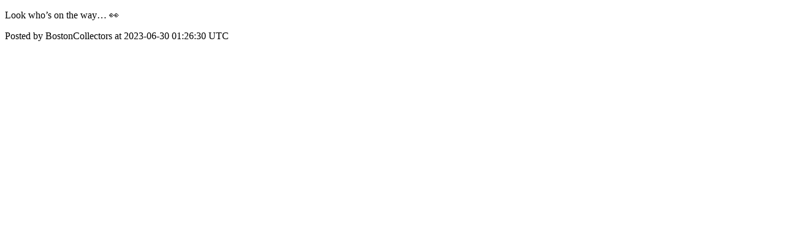

--- FILE ---
content_type: text/html; charset=utf-8
request_url: https://social.sideshow.com/posts/2153
body_size: 853
content:
<!DOCTYPE html>
<html lang="en">
  <head>
    <meta charset="utf-8">
    <meta http-equiv="X-UA-Compatible" content="IE=edge">
    <!--https://developer.chrome.com/blog/viewport-resize-behavior/-->
    <meta name="viewport" content="width=device-width,initial-scale=1,viewport-fit=cover,interactive-widget=resizes-content">
    <meta name="apple-mobile-web-app-capable" content="yes">
    <meta name="mobile-web-app-capable" content="yes">
    <meta name="apple-mobile-web-app-title" content="Sideshow Social Network">

    <link rel="preload" href="/api/v1/configuration" as="fetch" crossorigin="anonymous" nonce="mJzAnsjDug8tOJqsSWI18Q==">


    <link rel="apple-touch-icon" sizes="57x57" href="https://res.cloudinary.com/disciple/image/upload/s--LI3UZ3nR--/c_fit,cs_srgb,h_57,w_57/qccswbqi4tng4maeoah3.png"><link rel="icon" sizes="57x57" href="https://res.cloudinary.com/disciple/image/upload/s--LI3UZ3nR--/c_fit,cs_srgb,h_57,w_57/qccswbqi4tng4maeoah3.png"><link rel="apple-touch-icon" sizes="76x76" href="https://res.cloudinary.com/disciple/image/upload/s--dvB8iBW6--/c_fit,cs_srgb,h_76,w_76/qccswbqi4tng4maeoah3.png"><link rel="icon" sizes="76x76" href="https://res.cloudinary.com/disciple/image/upload/s--dvB8iBW6--/c_fit,cs_srgb,h_76,w_76/qccswbqi4tng4maeoah3.png"><link rel="apple-touch-icon" sizes="120x120" href="https://res.cloudinary.com/disciple/image/upload/s--Jq0Gwyxb--/c_fit,cs_srgb,h_120,w_120/qccswbqi4tng4maeoah3.png"><link rel="icon" sizes="120x120" href="https://res.cloudinary.com/disciple/image/upload/s--Jq0Gwyxb--/c_fit,cs_srgb,h_120,w_120/qccswbqi4tng4maeoah3.png"><link rel="apple-touch-icon" sizes="152x152" href="https://res.cloudinary.com/disciple/image/upload/s--BUXrwlEj--/c_fit,cs_srgb,h_152,w_152/qccswbqi4tng4maeoah3.png"><link rel="icon" sizes="152x152" href="https://res.cloudinary.com/disciple/image/upload/s--BUXrwlEj--/c_fit,cs_srgb,h_152,w_152/qccswbqi4tng4maeoah3.png"><link rel="apple-touch-icon" sizes="167x167" href="https://res.cloudinary.com/disciple/image/upload/s--uZFlxOx4--/c_fit,cs_srgb,h_167,w_167/qccswbqi4tng4maeoah3.png"><link rel="icon" sizes="167x167" href="https://res.cloudinary.com/disciple/image/upload/s--uZFlxOx4--/c_fit,cs_srgb,h_167,w_167/qccswbqi4tng4maeoah3.png"><link rel="apple-touch-icon" sizes="180x180" href="https://res.cloudinary.com/disciple/image/upload/s--LXzlNbLn--/c_fit,cs_srgb,h_180,w_180/qccswbqi4tng4maeoah3.png"><link rel="icon" sizes="180x180" href="https://res.cloudinary.com/disciple/image/upload/s--LXzlNbLn--/c_fit,cs_srgb,h_180,w_180/qccswbqi4tng4maeoah3.png">
    <link rel="manifest" href="/manifest.json">
      <meta property="og:title" content="Look who’s on the way… 👀" /><meta property="og:type" content="article" /><meta property="og:url" content="https://social.sideshow.com/posts/2153" /><meta property="og:description" content="Shared from the official Sideshow Social Network app." /><meta property="og:image" content="https://disciple-production.s3.amazonaws.com/dm-sideshow-production/processing/image/056bdfec-4791-4308-b610-ba47cfa365f7.jpeg" /><meta property="og:image:width" content="457" /><meta property="og:image:height" content="480" /><meta property="og:locale" content="en_US" /><meta property="og:locale:alternate" content="en_GB" /><meta property="article:published_time" content="2023-06-30 01:26:30 UTC" /><meta property="article:author" content="BostonCollectors" /><meta name="twitter:card" content="summary_large_image" /><meta name="twitter:site" content="@disciplemedia" /><meta name="twitter:title" content="Look who’s on the way… 👀" /><meta name="twitter:description" content="Shared from the official Sideshow Social Network app." /><meta name="twitter:image" content="https://disciple-production.s3.amazonaws.com/dm-sideshow-production/processing/image/056bdfec-4791-4308-b610-ba47cfa365f7.jpeg" /><meta name="twitter:image:alt" content="Image from the Sideshow Social Network app" /><meta name="twitter:url" content="https://social.sideshow.com/posts/2153" /><meta property="al:ios:app_name" content="Sideshow Social Network" /><meta property="al:android:app_name" content="Sideshow Social Network" /><meta property="al:android:package" content="uk.co.disciplemedia.sideshow" /><meta property="al:ios:app_store_id" content="1666518137" />
      <link rel="canonical" href="https://social.sideshow.com/posts/2153">
    <meta property="og:site_name" content="The Sideshow Social Network App">
      <title>“Look who’s on the way… 👀” : BostonCollectors on Sideshow Social Network</title>
      <meta name="description" content="BostonCollectors on Sideshow Social Network">

  </head>
  <body>
      <p>Look who’s on the way… 👀</p>
      <p> Posted by BostonCollectors at 2023-06-30 01:26:30 UTC</p>
  </body>
</html>
